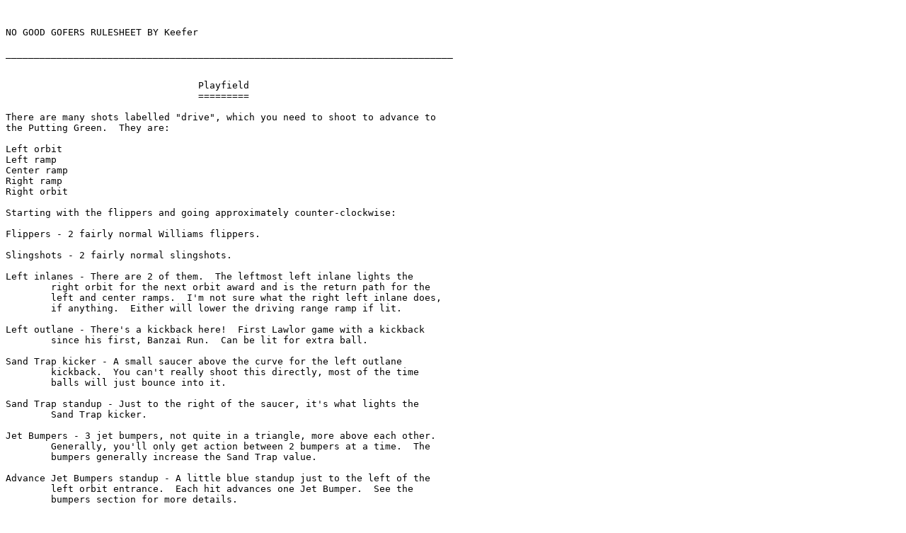

--- FILE ---
content_type: text/plain
request_url: https://www.bmigaming.com/Games/Rulesheets/no_good_gofers.txt
body_size: 8695
content:


NO GOOD GOFERS RULESHEET BY Keefer

_______________________________________________________________________________


                                  Playfield
                                  =========

There are many shots labelled "drive", which you need to shoot to advance to
the Putting Green.  They are:

Left orbit
Left ramp
Center ramp
Right ramp
Right orbit

Starting with the flippers and going approximately counter-clockwise:

Flippers - 2 fairly normal Williams flippers.

Slingshots - 2 fairly normal slingshots.

Left inlanes - There are 2 of them.  The leftmost left inlane lights the
        right orbit for the next orbit award and is the return path for the
        left and center ramps.  I'm not sure what the right left inlane does,
        if anything.  Either will lower the driving range ramp if lit.

Left outlane - There's a kickback here!  First Lawlor game with a kickback
        since his first, Banzai Run.  Can be lit for extra ball.

Sand Trap kicker - A small saucer above the curve for the left outlane
        kickback.  You can't really shoot this directly, most of the time
        balls will just bounce into it.

Sand Trap standup - Just to the right of the saucer, it's what lights the
        Sand Trap kicker.

Jet Bumpers - 3 jet bumpers, not quite in a triangle, more above each other.
        Generally, you'll only get action between 2 bumpers at a time.  The
        bumpers generally increase the Sand Trap value.

Advance Jet Bumpers standup - A little blue standup just to the left of the
        left orbit entrance.  Each hit advances one Jet Bumper.  See the
        bumpers section for more details.

Left orbit - Called the Cart Path by the game usually.  Usually goes all the
        way around the back of the game to the upper right flipper.  Weak
        shots may fall into the back of the Putting Green.

Left spinner - A fairly standard shiny spinner.

Captive ball - A dummy fixture in front guards a regular pinball with a short
        path with a switch in it (like the TOM setup, but a much shorter ball
        path).  It lies just to the right of the left orbit entrance.

Driving Range ramp - A fairly wide ramp (about 2-3 pinball widths) that is
        usually UP.  When activated (lowered), you can shoot the ramp to
        access targets above the normal ramps.

Skill Shot targets - Just above the playfield from the Driving Range ramp and
        just below the entrance to the left ramp.

Left ramp - Very much like TAF's left ramp.  Scores Jackpots and pretty much
        always lights the left inlane for an immediate Driving Range shot.
        You can usually plunge the ball directly up the ramp instead of
        aiming for the Skill Shot targets.  Feeds to the left left inlane.

Putting Green - A big hole in the back left of the playfield.  You can shoot
        it from either of the right flippers.  Also, there is a hole behind
        the putting green so that slow-rolling balls in the orbit can also
        score the Putting Green.  Balls are usually kicked out into the Jet
        Bumpers, but it can also be kicked out high-speed to the right
        flipper.  Extra ball can be lit here.

Driving Range - This is basically a clear sheet of plastic above the
        playfield.  It is only accessible via the Driving Range ramp.  The
        ball can hit the Cart, Hole-In-One, center ramp, or dribble off to
        the left into the left orbit or off the bottom of the range back onto
        the center of the playfield.

Golf Cart - Just a big plastic golf cart-looking thing with a couple of
        stand-up targets on it.  You can hit it from either bottom flipper
        off the Driving Range ramp.

Center ramp - Pretty much right in the middle of the playfield in the back.
        This (and the right ramp) can have 3 states:  Down, so you can shoot
        the ramp; up, so you can shoot under the ramp; up with a gofer, so
        you can smack the gofer.  Bud lives under the center ramp.  The ramp
        itself is generally only makable from the left flipper, but Bud can
        be hit from all 3, and under the ramp from the bottom flippers
        (sometimes the top flipper with a little help).  Feeds to the left
        left inlane.  If you shoot under the ramp, it goes to the Putting
        Green and can be kicked out into the Jet Bumpers or the right
        flipper.

Hole-In-One - The hardest shot in the game (and not surprisingly, probably
        the most important).  It is on the Driving Range, and basically drops
        down between the center and right ramps.  There is a little mini-ramp
        on top of the driving range that blocks the shot a bit.  It is still
        possible to shoot a ball onto the driving range and up the mini-ramp,
        but a lot of shots are just ricochets off of the Golf Cart.

Right ramp - Right next to the center ramp.  Pretty much everything under the
        center ramp applies to the right ramp, except that Buzz lives under
        the right ramp.  It feeds the right inlane.  If you shoot under the
        ramp, it kicks out to the right orbit for a slow upper-right flipper
        feed.

Right orbit - Very similar to the left orbit, but it's on the right, see.
        It's "entrance" is quite a bit higher up on playfield (next to the
                right ramp).

Right spinner - Another spinner, exactly like the left spinner.  Just a bit
        up from the orbit entrance.

Upper right flipper - Just a normal flipper, in about the same position as
        TAF's.  You can shoot the left ramp, Putting Green, and the Gofers
        with it.

Plunger lane exit - Just under the upper right flipper.  Slow plunger shots
        go into the skill shot standups, hard ones go up the left ramp.

Plunger - A combo plunger.

KICK standups - There are 5 standup targets, one for each letter of KICK
        which face the upper left of the playfield, and one that faces the
        left flipper.

Wheel - Just a bit to the right of the Driving Range ramp, it serves a couple
        purposes.  First of all, it indicates what you'll get as a reward for
        finishing the current hole (pointed to by the yellow arrow at the
        bottom of the wheel).  Secondly, it has a special "grabby" surface so
        it can interfere with the ball path when spinning (much like
        Whirlwind's spinners).

Right outlane - Can be lit for special.

Right inlane - Lights the left orbit.


                                  Gameplay
                                  ========

                                 Skill Shot
                                 ----------

The Skill Shot is available to you at the start of each ball, extra ball, and
after any lock that serves a ball to the plunger.  You have a choice:  You
can pull the plunger hard, and the ball will go up the left ramp (and collect
anything if it's lit on there) and to the left left inlane for a free Driving
Range shot.  Obviously you can potentially get a Hole-In-One.  You can also
plunge fairly lightly and aim for the Skill Shot targets.  If you hit these,
you get 750K+250K each one (don't know of a limit yet) as well as light the
Putting Green for the current hole (if it isn't already).

There is a 5-second or so ballsaver at the start of each ball.

                                 Cart Paths
                                 ----------

Between the flippers are 6 lights, which indicate the next Cart Path award.
Cart Path awards are given when you shoot an orbit after lighting it from the
right inlane (for the left orbit) or the left left inlane (for the right
orbit).  The awards are:

Bonus 2x
Increase Cart Path
Bonus 3x
Increase Cart path
Bonus 4x
Bonus 5x + Light extra ball

The flashing award indicates what you'll get next.  The awards reset at the
start of every ball.  It doesn't look like you get anything extra after you
get 5x + light extra ball.  You only get one Cart Path award per inlane
trigger.  You can only get the extra ball from Cart Paths once.

Orbits score 50K+50K for each consecutive shot.  I believe getting "Increase
Cart Path" bumps up the base value by 50K (i.e. 100K+50K/shot and 150K+50K/
shot).  That resets each ball as well.

Each orbit has a big white circle light that flashes when it's lit for the
next Cart Path award or for consecutive loop awards.

                                  Kickback
                                  --------

The default is for the kickback to be lit at the start of the game.  You can
light the kickback by completing the KICK lights or by a Wheel Award.  You
can even STACK kickbacks!  Newer ROMs should tell you in the status report
how many kickbacks you have lit.

The KICK targets are aligned like this:

   K\
  I /
 C /
K /
 /

Not at that extreme of an angle, but close.  You can't hit the KICK standups
directly from the left flipper, but there is a 5th that faces the flipper you
can hit.  To complete KICK, you need to hit each KICK standup twice. The
first hit flashes the letter, the second hit turns it solid. Hitting the
standup that faces the left flipper spots one hit on one target, so if you
have only 1 flashing letter left and the ball on the left flipper, shoot the
spot standup to finish KICK.

The default is to let only 1 kickback be "stacked" on an already-lit
kickback.

                                  Sand Trap
                                  ---------

The Sand Trap value starts the game at around 100K.  The Jet Bumpers add
around 2.5K/hit to the value (maybe more if they're lit or flashing?), and
the Skill Shot targets can add some too (I think).  The Sand Trap starts the
game lit.  When the ball goes into the saucer, your Sand Trap value will
start counting down like a hurry-up award.  The letters in KICK will start to
light up one-at-a-time, like the T2 skill shot or Judge Dredd Air Raid.  Your
goal is to hit the left flipper button so that the ball, when ejected from
the saucer, will shoot across the playfield and hit the lit standup.  If you
hit the lit standup, you'll collect the remaining Sand Trap value.  I think
the value continues to go up from where you collected it.  If you miss, you
don't get the points, but you still continue building in up from the same
point.

If the Sand Trap is unlit, hit the wide yellow standup to the right of the
saucer to light it.

                                 Jet Bumpers
                                 -----------

The Jet Bumpers have 3 states:  Off, lit, and flashing.  Normally, each ball
starts with the middle bumper lit.  The Advance Jets standup increases one
bumper's level.  When all 3 bumpers are flashing, you have Super Jets for the
rest of the ball (7.5K/hit I think).  Hitting the Advance Jets standup when
Super Jets are lit scores 50K.  The Jets also add to the Sand Trap value.

You can get Super Jets as a Wheel Award, too.

                                Captive Ball
                                ------------

There are 5 lights on the captive ball:

Drive - Spots a drive for the current hole.  If Putting Green is already lit,
        probably doesn't do much of anything.

Increase Bud Value - Adds 25K to Bud's award (for the rest of the game).

Increase Buzz Value - Adds 25K to Buzz's award (for the rest of the game)

Increase Cart Value - Adds 100K to the Cart's value (for the rest of the
        game)

Light Driving Range - Lights the left inlanes for some free shots at the
        driving range the first time.  The 2nd time it awards Ripoff
        Multiball.

There's also "Collect Ripoff" lights on either side of the "Drive" light.

The game starts with Drive flashing, and every hit collects the current award
and lights the next one.  The captive ball does NOT reset at the start of
each ball, it is held throughout the game.

                                  Left ramp
                                  ---------

Every shot to the left ramp adds 100K to the Hole-In-One value (which starts
the game at 400K I think).  Also, the inlane will lower the Driving Range
ramp after each shot to the left ramp.

                                Driving Range
                                -------------

The Driving Range value starts at around 50K and is increased by 25K or so
with each center and right ramp shot.  If you shoot the Driving Range and
make the center ramp instead of hitting the Cart or Hole-In-One (or missing
entirely), you score the Driving Range value.  Often times you'll see an
animation of a squirrel getting hit by or swallowing a golf ball.  (Buzz:
"Hey! Don't hit my tree-dwelling cousin!")  There's also a car's window that
gets hit (complete with car alarm going off :) ) and probably a couple
others.

                                    Cart
                                    ----

The Cart can only be hit from the Driving Range ramp.  It starts the game
worth 100K and goes up 100K via the captive ball Increase Cart Value award.
Various numbers of hits will start different modes (see their description
under Wheel Awards).

 3 hits - Cart Attack
 8 hits - Pop-a-Gofer
13 hits - Speed Golf

If you hit the Cart to start Cart Attack and the ball then ricochets into
Hole-In-One, DOUBLE Cart Attack starts instead (same thing, all values
doubled).  Current ROMs don't double anything else.

                                 Hole-In-One
                                 -----------

Any time you make Hole-In-One during normal play, you finish the current hole
with one stroke and collect the Wheel Award.  The points you get for a Hole-
In-One start at 400K and go up 100K with each left ramp shot (no known
limit).  You also score the Super Jackpot and Special here (when lit).

                                   Gofers
                                   ------

Your hosts, Bud and Buzz; they'll come up and taunt you throughout the game.
When they do, feel free to give them a good whack!  Each gofer hit scores
100K (increased by captive ball awards).  During normal play, you'll also
reduce the current hole's score by 1 stroke (see Wheel Awards for more
details on playing golf).

                                    Bonus
                                    -----

Every hole you complete adds to your bonus based on how many strokes it took
you.  Each hole has a par value which you'll usually score, but other things
can add and subtract strokes.  Each Gofer hit subtracts one stroke, each
sandtrap and outlane adds one stroke (not sure if a lit kickback adds a
stroke or not).  There are Wheel awards that can affect stroke counts as
well.  Obviously, if you get a Hole-In-One, you finish in 1 stroke.  You can
never finish with fewer than 2 strokes unless you get a Hole-In-One.  You can
also never finish with more than 7 strokes.

So, for each hole you finish, you'll get for bonus:

 1 stroke - 250,000
2 strokes - 125,000
3 strokes - 100,000
4 strokes - 75,000
5 strokes - 50,000
6 strokes - 25,000
7 strokes - 10,000

If you haven't finished any holes yet ("This must be embarassing for you!"),
you'll get 10,000.  Your total is then multiplied by your bonus multiplier,
amazingly enough (see Cart Paths).


                                  Multiball
                                  =========

Multiball is a high-scoring affair in NGG (well, it can be anyway).  To start
multiball:

1.  Shoot the center ramp to raise Bud.
2.  Hit Bud.  If you take too long, you must shoot the center ramp again.
3.  Lock the ball under the center ramp.
4.  Shoot the center ramp to raise Buzz.
5.  Hit Buzz.  You'll have to raise him again if you take too long.
6.  Lock the ball under the right ramp.
7.  Shoot the Putting Green or Hole-In-One to start Multiball.

Once Multiball starts (both:  "Attaaaaaaaaaaaaaack!!"), balls will be kicked
out of the Putting Green, the bumpers, and the right orbit (if balls are
actually locked in the last 2 spots, otherwise they're auto-plunged).

The left ramp scores the Jackpot, which is worth 3.5M+1M (held for the whole
game).  If you make it, then Hole-In-One lights for the Super Jackpot (and
quite a fanfare) which is worth double the last-collected Jackpot.

After collecting the Jackpot, any left inlane will lower the Driving Range
ramp for a shot at the Hole-In-One (Bud:  "This is my favorite part!").
Making the Super Jackpot relights the Jackpot.  You can also relight the
Jackpot at any time by shooting the right ramp (so both the Jackpot and Super
Jackpot can be lit at the same time).  If the Jackpot is lit, the right ramp
will be raised (though Buzz will block it every so often to harrass you) for
an easier shot to the left ramp.

The third Super Jackpot you make (in the game, not just one multiball) will
not earn a double jackpot, but rather the Jackpot value again and an extra
ball!

After each Multiball, 2 additional ramp shots are required to raise a Gofer
(the "Get TNT" light on the center ramp will be lit).  If a Gofer raised to
light a lock times out, you only need to make one shot to re-raise him, not
all shots.


                         Playing Golf and The Wheel
                         ==========================

The main object of the game is to complete golf holes.  To do so, you must
shoot drives until the Putting Green is lit.  Shooting the Putting Green
completes the hole and scores the current Wheel award.

Each hole has a pre-determined par value.  I'm fairly sure that this value
minus 1 corresponds to the number of drives that you need to make before
putting out.  If you don't do anything special, making all drives and then
shooting the Putting Green will finish the hole with the par value.  Any
Gofer hit during normal play subtracts one stroke from par.  Any outlane or
the Sand Trap will add one stroke.  See the Bonus section for details on how
this affects your bonus score.

The Putting Green, when unlit, scores a Water Hazard (but this doesn't affect
your golf score).  The Water Hazard is worth from 10-99,990 (it probably
works like TZ's Odd Change, i.e. random number of digits, then randomize each
digit except the ones).

Making Hole-In-One any time during normal play finishes the current hole with
one stroke.  On normal settings, completing the 4th hole will give you both
the Wheel Award and light the extra ball.

The currently-selected Wheel award can be changed by the Jet Bumpers, the
spinners (both incrementally), and the captive ball (spins and stops
randomly).

Here is a list of Wheel Awards starting with Hole-In-One and going clockwise
around the Wheel:

                                 Hole In One
                                 -----------

Finishes the current hole as a Hole-In-One (including the points) instead of
how many strokes it would've been.

                                  Bad Shot
                                  --------

If you get this "award" from as a result of shooting the Putting Green, then
you finish the hole with 1 more stroke than you had.  If you get it as a
result of getting a Hole-In-One or picking it from Player's Choice, then it
doesn't affect the current hole, but rather starts the next hole already at 7
strokes.

                                   Ripoff
                                   ------

The ball is kicked out to the right flipper from the Putting Green.  You have
20 seconds or so to hit the captive ball to start Ripoff Multiball.  Ripoff
Multiball starts off as a 2-ball multiball.  Complete the captive ball lights
(5 hits) to add another ball into play (up to 5).  There is a ballsaver at
the start of multiball and briefly after completing the captive ball.

During Ripoff, each ramp scores 100K+25K/captive ball hit.  If you make all 3
ramps, then the ripoff value is doubled.

                                 Speed Golf
                                 ----------

This is a 3-ball multiball, with a brief ballsaver at the beginning.  Every
inlane triggers the Driving Range ramp for a shot at the Driving Range.  Its
value starts at 250K or so and every switch adds about 1K to the value.  The
value doesn't go down when collected, just keeps getting bigger.

                                  Free Lock
                                  ---------

Spots one lock towards the next multiball.

                               Player's Choice
                               ---------------

The Wheel starts spinning (way too fast for you to stop it where you want),
and you push both flippers to stop it and get your reward.  Yes, it's
possible to get Player's Choice again.  :)

                                  Outlanes
                                  --------

The outlanes are lit (Buzz:  "You drain, you gain."), the left for extra
ball, the right for special.  Only one is lit at a time, alternated by the
slingshots.  Since you have a kickback now, it's possible to get the extra
ball and not lose your current ball in play.

                                 Pop-a-Gofer
                                 -----------

A 20-second timed mode.  Each Gofer hit is worth 1M.  Bud and Buzz will
usually alternate being up, taunting you the entire time of course.

                                    Warp
                                    ----

Advance a random number (1-3) of holes, but not past hole 9.  You CAN warp to
hole 9, though, and immediately get Hole-In-One Challenge.  Passing 4 will
light the extra ball still, and passing 7 will still play Short Circuit.

                                  Q Jackpot
                                  ---------

The left ramp is lit for a jackpot until you collect it or the ball ends.
It's worth 1M/hole completed.  An easy way to collect it is to lock a ball
then plunge the new ball up the ramp.

                                Gofer Attack
                                ------------

The captive ball is lit for a hurry-up.  It starts at 1M and counts down (not
sure how far).  Hit the captive ball to collect the points.  The ball is
kicked out from the Putting Green to the right flipper.

                                 Cart Attack
                                 -----------

Each drive scores 250K+100K (that's all 5 drive arrow shots and the Driving
Range center ramp shot).  You get a great animation of a Gofer being chased
by a MX Missile.  (If you look at the Cart plastic, you'll see some missile
launching equipment on it.)  If you hit the Cart (Buzz:  "You hit your own
cart!" then either "Do it again!" or "You're dumber than Bud!"), you'll
collect the total of all shots you've made since the start of Cart Attack or
the last Cart Jackpot.

                                 Light Extra
                                 -----------

Ball, that is.  This MUST be collected before you drain (on default
settings).

                               Gofer's Choice
                               --------------

A Gofer (Bud most of the time I think) will pick an award for you, out of:

Super Jets
Big Points (1M)
Dance Party
Some others...

Dance Party is simply a frenzy.  Don't remember the scoring exactly at the
moment...

                                Big Spinners
                                ------------

Both spinners are lit for 7,500/spin for the rest of the ball.

                                  Kickback
                                  --------

Adds one kickback light.

                          Short Circuit (non-Wheel)
                          -------------------------

After the 7th hole, instead of a normal Wheel award, you get Short Circuit.
A value starts at 2M and starts counting up (presumably the award is
disqualified at some point, but I haven't let it go yet).  First you hit a
KICK target (any of the 5) to stop the value, then hit Buzz to collect it.

                    Hole-In-One Challenge (Wizard Award)
                    ------------------------------------

After the 9th hole, you start the Hole-In-One Challenge.  You get:

1.  Instantly awarded 1M/Hole-In-One you've made to this point
2.  Super Jets
3.  Big Spinners
4.  Ripoff Multiball
5.  Million Plus (1M+1M) on the left ramp (don't know of a limit)
6.  Hole-In-One lit for Special

Hole-In-One Challenge starts out as a 4-ball multiball (and a brief
ballsaver). Since Ripoff is running, it is possible to extend Hole-In-One
Challenge by completing the captive ball repeatedly (same 5-ball limit as
Ripoff itself).  The left inlanes will lower the Driving Range ramp until you
make a Hole-In-One.  After that, I presume only the left ramp will lower the
Driving Range ramp.


                                 Strategies
                                 ==========

I won't give you too much yet, since I'm still learning the game myself.
Getting Multiball at least once or twice is important, because it can be
worth so much.  It will be difficult getting it much more than that because
of all the center ramps you'll need to hit.

Play the modes.  Some modes (like Cart Attack) hold their value throughout
the game, and can be worth major points later on.  Don't forget about
shooting for the Cart Paths for bonus multipliers later in the game since
your bonus will just keep getting bigger and bigger.  Definitely try to get
the extra ball from the Cart Paths as well.

During Ripoff Multiball and Hole-In-One Challenge, definitely wail on the
captive ball.  5 hits may seem like a lot, but it's pretty easy to do.  I
typically like to ensure I always have 3 balls on the playfield.  One thing
to do is when you have 3 balls, hit the captive ball 4 times, waiting until
you drain one before finishing it.  This will actually give you 2 balls
because of the ballsaver.

THE END
